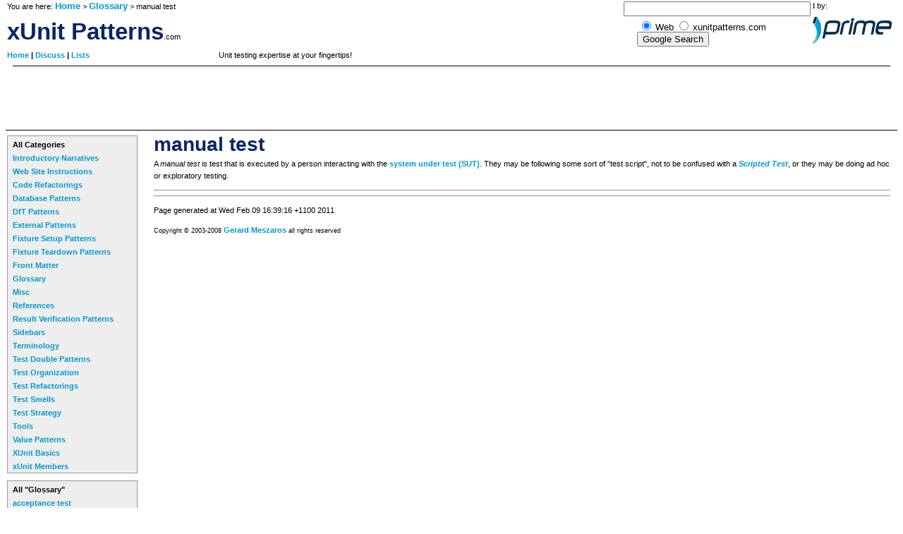

--- FILE ---
content_type: text/html
request_url: http://xunitpatterns.com/manual%20test.html
body_size: 3965
content:

			<!DOCTYPE html PUBLIC '-//W3C//DTD XHTML 1.0 Transitional//EN'
			'http://www.w3.org/TR/xhtml1/DTD/xhtml1-transitional.dtd"'>
		<html>
<head xmlns='http://www.w3.org/1999/xhtml'><title>manual test at XUnitPatterns.com </title>
<script src="http://www.google-analytics.com/urchin.js" type="text/javascript">
</script>
<script type="text/javascript">
_uacct = "UA-2890370-2";
urchinTracker();
</script>
		
</head><body>
<link href='style.css' rel='StyleSheet' type='text/css' />
<div id='topbar'>
<div id='breadcrumbs'>You are here: <a href='index.html' class='breadcrumbs'>Home</a> > <a href='Glossary.html' class='breadcrumbs'>Glossary</a> > manual test</div>
<div id='sitename'><span class='logo'>xUnit Patterns</span>.com</div>
<div id='sitehost'><span class='hosttext'>Hosted by:</span><a href='http://www.xprime.com.au'><img src='xprime Logo.gif' height='50' align='middle' width='150'></img></a></div>
<div id='tagline'>Unit testing expertise at your fingertips!</div>
			<!-- SiteSearch Google -->
			<form id="search" method="get" action="http://www.google.com/custom" target="google_window">
			<table border="0" bgcolor="#ffffff">
			<tr class="tight">
				<td class="tight" nowrap="nowrap" valign="top" align="left"></td>
				<td class="tight" nowrap="nowrap">
					<input type="hidden" name="domains" value="xunitpatterns.com"></input>
					<label for="sbi" style="display: none">Enter your search terms</label>
					<input type="text" name="q" size="31" maxlength="255" value="" id="sbi"></input>
				</td>
			</tr><tr>
				<td class="tight">&nbsp;</td>
				<td class="tight" nowrap="nowrap">
					<table>
						<tr>
							<td class="tight">
								<input type="radio" name="sitesearch" value="" checked id="ss1"></input>
								<label for="ss0" title="Search the Web"><font size="-1" color="#000000">Web</font></label>
							</td>
							<td class="tight">
								<input type="radio" name="sitesearch" value="xunitpatterns.com" id="ss0"></input>
								<label for="ss1" title="Search xunitpatterns.com"><font size="-1" color="#000000">xunitpatterns.com</font></label>
							</td>
						</tr>
					</table>
					<label for="sbb" style="display: none">Submit search form</label>
					<input type="submit" name="sa" value="Google Search" id="sbb"></input>
					<input type="hidden" name="client" value="pub-2548472458685803"></input>
					<input type="hidden" name="forid" value="1"></input>
					<input type="hidden" name="ie" value="ISO-8859-1"></input>
					<input type="hidden" name="oe" value="ISO-8859-1"></input>
					<input type="hidden" name="cof" value="GALT:#008000;GL:1;DIV:#336699;VLC:663399;AH:center;BGC:FFFFFF;LBGC:336699;ALC:0000FF;LC:0000FF;T:000000;GFNT:0000FF;GIMP:0000FF;FORID:1"></input>
					<input type="hidden" name="hl" value="en"></input>
				</td>
			</tr>
			</table>
			</form>
			<!-- SiteSearch Google -->
		
<div id='utilities'><a href='index.html'>Home</a><b> | </b><a href='http://groups.yahoo.com/group/xunitpatterns/post'>Discuss </a><b> | </b><a href='Cross References & Lists.html'>Lists</a></div></div>
			<div id='googleads'>			
			<script type="text/javascript"><!--
			google_ad_client = "pub-2548472458685803";
			//728x90, created 11/12/07
			google_ad_slot = "7681663526";
			google_ad_width = 728;
			google_ad_height = 90;
			//--></script>
			<script type="text/javascript"
			src="http://pagead2.googlesyndication.com/pagead/show_ads.js">
			</script>			
			</div>
		
<div id='content'>
<td colspan='3'>
<p>
</p><a name='manual test'></a>
<h1>manual test
</h1>
<p>A <i>manual test</i> is test that is executed by a person interacting with the <a href='SUT.html' class='GlossaryRef'>system under test (SUT)</a>. They 
		may be following some sort of "test script", not to be confused with a <a href='Scripted Test.html' class='PatternRef'>Scripted Test</a>, or they may be doing ad hoc or exploratory testing.
</p><hr/>
</td><hr/>
<p><xmall> Page generated at Wed Feb 09 16:39:16 +1100 2011</small>
</p>
<p><small> Copyright &copy; 2003-2008 <a href="mailto:testautomationpatterns_at_gerardmeszaros.com">Gerard Meszaros</a> all rights reserved</small>
</p></div>
<div id='sidebarleft'>
<div class='sidebarleft-block'>
<table>
<tr><td><b>All Categories</b></td>
</tr>
<tr>
<td><a href='Introductory Narratives.html'>Introductory Narratives</a>
</td>
</tr>
<tr>
<td><a href='Web Site Instructions.html'>Web Site Instructions</a>
</td>
</tr>
<tr>
<td><a href='Code Refactorings.html'>Code Refactorings</a>
</td>
</tr>
<tr>
<td><a href='Database Patterns.html'>Database Patterns</a>
</td>
</tr>
<tr>
<td><a href='DfT Patterns.html'>DfT Patterns</a>
</td>
</tr>
<tr>
<td><a href='External Patterns.html'>External Patterns</a>
</td>
</tr>
<tr>
<td><a href='Fixture Setup Patterns.html'>Fixture Setup Patterns</a>
</td>
</tr>
<tr>
<td><a href='Fixture Teardown Patterns.html'>Fixture Teardown Patterns</a>
</td>
</tr>
<tr>
<td><a href='Front Matter.html'>Front Matter</a>
</td>
</tr>
<tr>
<td><a href='Glossary.html'>Glossary</a>
</td>
</tr>
<tr>
<td><a href='Misc.html'>Misc</a>
</td>
</tr>
<tr>
<td><a href='References.html'>References</a>
</td>
</tr>
<tr>
<td><a href='Result Verification Patterns.html'>Result Verification Patterns</a>
</td>
</tr>
<tr>
<td><a href='Sidebars.html'>Sidebars</a>
</td>
</tr>
<tr>
<td><a href='Terminology.html'>Terminology</a>
</td>
</tr>
<tr>
<td><a href='Test Double Patterns.html'>Test Double Patterns</a>
</td>
</tr>
<tr>
<td><a href='Test Organization.html'>Test Organization</a>
</td>
</tr>
<tr>
<td><a href='Test Refactorings.html'>Test Refactorings</a>
</td>
</tr>
<tr>
<td><a href='Test Smells.html'>Test Smells</a>
</td>
</tr>
<tr>
<td><a href='Test Strategy.html'>Test Strategy</a>
</td>
</tr>
<tr>
<td><a href='Tools.html'>Tools</a>
</td>
</tr>
<tr>
<td><a href='Value Patterns.html'>Value Patterns</a>
</td>
</tr>
<tr>
<td><a href='XUnit Basics.html'>XUnit Basics</a>
</td>
</tr>
<tr>
<td><a href='xUnit Members.html'>xUnit Members</a>
</td>
</tr>
</table></div>
<div class='sidebarleft-block'>
<table>
<tr><td><b>All "Glossary"</b></td>
</tr>
<tr>
<td><a href='acceptance test.html'>acceptance test</a>
</td>
</tr>
<tr>
<td><a href='accessor.html'>accessor</a>
</td>
</tr>
<tr>
<td><a href='ACID.html'>ACID</a>
</td>
</tr>
<tr>
<td><a href='agile method.html'>agile method</a>
</td>
</tr>
<tr>
<td><a href='annotation.html'>annotation</a>
</td>
</tr>
<tr>
<td><a href='anonymous inner class.html'>anonymous inner class</a>
</td>
</tr>
<tr>
<td><a href='anti-pattern.html'>anti-pattern</a>
</td>
</tr>
<tr>
<td><a href='API.html'>API</a>
</td>
</tr>
<tr>
<td><a href='aspect-oriented programming.html'>aspect-oriented programming</a>
</td>
</tr>
<tr>
<td><a href='assertion.html'>assertion</a>
</td>
</tr>
<tr>
<td><a href='asynchronous test.html'>asynchronous test</a>
</td>
</tr>
<tr>
<td><a href='attribute.html'>attribute</a>
</td>
</tr>
<tr>
<td><a href='back door.html'>back door</a>
</td>
</tr>
<tr>
<td><a href='BDUF.html'>BDUF</a>
</td>
</tr>
<tr>
<td><a href='behavior smell.html'>behavior smell</a>
</td>
</tr>
<tr>
<td><a href='behavior-driven development.html'>behavior-driven development</a>
</td>
</tr>
<tr>
<td><a href='black box.html'>black box</a>
</td>
</tr>
<tr>
<td><a href='block closure.html'>block closure</a>
</td>
</tr>
<tr>
<td><a href='block.html'>block</a>
</td>
</tr>
<tr>
<td><a href='boundary value.html'>boundary value</a>
</td>
</tr>
<tr>
<td><a href='Built-in Self Test.html'>built-in self test</a>
</td>
</tr>
<tr>
<td><a href='business logic.html'>business logic</a>
</td>
</tr>
<tr>
<td><a href='class attribute.html'>class attribute</a>
</td>
</tr>
<tr>
<td><a href='class method.html'>class method</a>
</td>
</tr>
<tr>
<td><a href='class variable.html'>class variable</a>
</td>
</tr>
<tr>
<td><a href='closure.html'>closure</a>
</td>
</tr>
<tr>
<td><a href='code smell.html'>code smell</a>
</td>
</tr>
<tr>
<td><a href='component test.html'>component test</a>
</td>
</tr>
<tr>
<td><a href='component.html'>component</a>
</td>
</tr>
<tr>
<td><a href='constructor.html'>constructor</a>
</td>
</tr>
<tr>
<td><a href='continuous integration.html'>continuous integration</a>
</td>
</tr>
<tr>
<td><a href='control point.html'>control point</a>
</td>
</tr>
<tr>
<td><a href='customer test.html'>customer test</a>
</td>
</tr>
<tr>
<td><a href='data access layer.html'>data access layer</a>
</td>
</tr>
<tr>
<td><a href='DOC.html'>depended-on component (DOC)</a>
</td>
</tr>
<tr>
<td><a href='design for testability.html'>design for testability</a>
</td>
</tr>
<tr>
<td><a href='design pattern.html'>design pattern</a>
</td>
</tr>
<tr>
<td><a href='developer test.html'>developer test</a>
</td>
</tr>
<tr>
<td><a href='DFT.html'>DFT</a>
</td>
</tr>
<tr>
<td><a href='direct input.html'>direct input</a>
</td>
</tr>
<tr>
<td><a href='direct output.html'>direct output</a>
</td>
</tr>
<tr>
<td><a href='document-driven development.html'>document-driven development</a>
</td>
</tr>
<tr>
<td><a href='domain layer.html'>domain layer</a>
</td>
</tr>
<tr>
<td><a href='domain model - term.html'>domain model</a>
</td>
</tr>
<tr>
<td><a href='DTO.html'>DTO</a>
</td>
</tr>
<tr>
<td><a href='dynamic binding.html'>dynamic binding</a>
</td>
</tr>
<tr>
<td><a href='EDD.html'>EDD</a>
</td>
</tr>
<tr>
<td><a href='emergent design.html'>emergent design</a>
</td>
</tr>
<tr>
<td><a href='endoscopic testing.html'>endoscopic testing</a>
</td>
</tr>
<tr>
<td><a href='entity object.html'>entity object</a>
</td>
</tr>
<tr>
<td><a href='equivalence class.html'>equivalence class</a>
</td>
</tr>
<tr>
<td><a href='example-driven development.html'>example-driven development</a>
</td>
</tr>
<tr>
<td><a href='exercise SUT.html'>exercise SUT</a>
</td>
</tr>
<tr>
<td><a href='expectation.html'>expectation</a>
</td>
</tr>
<tr>
<td><a href='expected outcome.html'>expected outcome</a>
</td>
</tr>
<tr>
<td><a href='exploratory testing.html'>exploratory testing</a>
</td>
</tr>
<tr>
<td><a href='XP.html'>eXtreme Programming</a>
</td>
</tr>
<tr>
<td><a href='factory.html'>factory</a>
</td>
</tr>
<tr>
<td><a href='false negative.html'>false negative</a>
</td>
</tr>
<tr>
<td><a href='false positive.html'>false positive</a>
</td>
</tr>
<tr>
<td><a href='fault insertion test.html'>fault insertion test</a>
</td>
</tr>
<tr>
<td><a href='feature.html'>feature</a>
</td>
</tr>
<tr>
<td><a href='FIT test.html'>FIT test</a>
</td>
</tr>
<tr>
<td><a href='Fixture Holding Class Variable.html'>fixture holding class variable</a>
</td>
</tr>
<tr>
<td><a href='Fixture Holding Instance Variable.html'>fixture holding instance variable</a>
</td>
</tr>
<tr>
<td><a href='fixture holding local variable term.html'>fixture holding local variable</a>
</td>
</tr>
<tr>
<td><a href='fixture setup.html'>fixture setup</a>
</td>
</tr>
<tr>
<td><a href='fixture teardown.html'>fixture teardown</a>
</td>
</tr>
<tr>
<td><a href='test fixture - FIT.html'>fixture</a>
</td>
</tr>
<tr>
<td><a href='fixture.html'>fixture</a>
</td>
</tr>
<tr>
<td><a href='fluent interface.html'>fluent interface</a>
</td>
</tr>
<tr>
<td><a href='front door.html'>front door</a>
</td>
</tr>
<tr>
<td><a href='function pointer.html'>function pointer</a>
</td>
</tr>
<tr>
<td><a href='functional test - traditional.html'>functional test</a>
</td>
</tr>
<tr>
<td><a href='garbage collection.html'>garbage collection</a>
</td>
</tr>
<tr>
<td><a href='global variable.html'>global variable</a>
</td>
</tr>
<tr>
<td><a href='green bar.html'>green bar</a>
</td>
</tr>
<tr>
<td><a href='GUI.html'>GUI</a>
</td>
</tr>
<tr>
<td><a href='happy path.html'>happy path</a>
</td>
</tr>
<tr>
<td><a href='Hollywood Principle.html'>Hollywood Principle</a>
</td>
</tr>
<tr>
<td><a href='IDE.html'>IDE</a>
</td>
</tr>
<tr>
<td><a href='incremental delivery.html'>incremental delivery</a>
</td>
</tr>
<tr>
<td><a href='incremental development.html'>incremental development</a>
</td>
</tr>
<tr>
<td><a href='indirect input.html'>indirect input</a>
</td>
</tr>
<tr>
<td><a href='indirect output.html'>indirect output</a>
</td>
</tr>
<tr>
<td><a href='inner class.html'>inner class</a>
</td>
</tr>
<tr>
<td><a href='instance method.html'>instance method</a>
</td>
</tr>
<tr>
<td><a href='instance variable.html'>instance variable</a>
</td>
</tr>
<tr>
<td><a href='interaction point.html'>interaction point</a>
</td>
</tr>
<tr>
<td><a href='interface.html'>interface</a>
</td>
</tr>
<tr>
<td><a href='inversion of control.html'>inversion of control</a>
</td>
</tr>
<tr>
<td><a href='IOC.html'>IOC</a>
</td>
</tr>
<tr>
<td><a href='iterative development.html'>iterative development</a>
</td>
</tr>
<tr>
<td><a href='layer-crossing test.html'>layer-crossing test</a>
</td>
</tr>
<tr>
<td><a href='legacy software.html'>legacy software</a>
</td>
</tr>
<tr>
<td><a href='liveware.html'>liveware</a>
</td>
</tr>
<tr>
<td><a href='local variable.html'>local variable</a>
</td>
</tr>
<tr>
<td><a href='manual test.html'>manual test</a>
</td>
</tr>
<tr>
<td><a href='meta object.html'>meta object</a>
</td>
</tr>
<tr>
<td><a href='metatest.html'>metatest</a>
</td>
</tr>
<tr>
<td><a href='method attribute.html'>method attribute</a>
</td>
</tr>
<tr>
<td><a href='mixin.html'>mixin</a>
</td>
</tr>
<tr>
<td><a href='module.html'>module</a>
</td>
</tr>
<tr>
<td><a href='need-driven development.html'>need-driven development</a>
</td>
</tr>
<tr>
<td><a href='object-relational mapping.html'>object-relational mapping</a>
</td>
</tr>
<tr>
<td><a href='observation point.html'>observation point</a>
</td>
</tr>
<tr>
<td><a href='ORM.html'>ORM</a>
</td>
</tr>
<tr>
<td><a href='outgoing interface.html'>outgoing interface</a>
</td>
</tr>
<tr>
<td><a href='pattern language.html'>pattern language</a>
</td>
</tr>
<tr>
<td><a href='pattern.html'>pattern</a>
</td>
</tr>
<tr>
<td><a href='functional test - contrast.html'>per-functionality test</a>
</td>
</tr>
<tr>
<td><a href='polymorphism.html'>polymorphism</a>
</td>
</tr>
<tr>
<td><a href='presentation layer.html'>presentation layer</a>
</td>
</tr>
<tr>
<td><a href='presentation logic.html'>presentation logic</a>
</td>
</tr>
<tr>
<td><a href='procedure variable.html'>procedure variable</a>
</td>
</tr>
<tr>
<td><a href='production code.html'>production code</a>
</td>
</tr>
<tr>
<td><a href='production.html'>production</a>
</td>
</tr>
<tr>
<td><a href='programmer test.html'>programmer test</a>
</td>
</tr>
<tr>
<td><a href='project smell.html'>project smell</a>
</td>
</tr>
<tr>
<td><a href='pull.html'>pull</a>
</td>
</tr>
<tr>
<td><a href='red bar.html'>red bar</a>
</td>
</tr>
<tr>
<td><a href='refactoring.html'>refactoring</a>
</td>
</tr>
<tr>
<td><a href='reflection.html'>reflection</a>
</td>
</tr>
<tr>
<td><a href='regression test.html'>regression test</a>
</td>
</tr>
<tr>
<td><a href='result verification.html'>result verification</a>
</td>
</tr>
<tr>
<td><a href='retrospective.html'>retrospective</a>
</td>
</tr>
<tr>
<td><a href='root cause analysis.html'>root cause analysis</a>
</td>
</tr>
<tr>
<td><a href='round trip test.html'>round trip test</a>
</td>
</tr>
<tr>
<td><a href='service object.html'>service object</a>
</td>
</tr>
<tr>
<td><a href='setter.html'>setter</a>
</td>
</tr>
<tr>
<td><a href='smell.html'>smell</a>
</td>
</tr>
<tr>
<td><a href='spike.html'>spike</a>
</td>
</tr>
<tr>
<td><a href='stateless.html'>stateless</a>
</td>
</tr>
<tr>
<td><a href='static binding.html'>static binding</a>
</td>
</tr>
<tr>
<td><a href='static method.html'>static method</a>
</td>
</tr>
<tr>
<td><a href='static variable.html'>static variable</a>
</td>
</tr>
<tr>
<td><a href='STDD.html'>STDD</a>
</td>
</tr>
<tr>
<td><a href='story test.html'>story test</a>
</td>
</tr>
<tr>
<td><a href='story.html'>story</a>
</td>
</tr>
<tr>
<td><a href='storytest-driven development.html'>storytest-driven development</a>
</td>
</tr>
<tr>
<td><a href='STTCPW.html'>STTCPW</a>
</td>
</tr>
<tr>
<td><a href='substitutable dependency.html'>substitutable dependency</a>
</td>
</tr>
<tr>
<td><a href='SUT.html'>SUT</a>
</td>
</tr>
<tr>
<td><a href='synchronous test.html'>synchronous test</a>
</td>
</tr>
<tr>
<td><a href='task.html'>task</a>
</td>
</tr>
<tr>
<td><a href='TDD.html'>TDD</a>
</td>
</tr>
<tr>
<td><a href='test automater.html'>test automater</a>
</td>
</tr>
<tr>
<td><a href='test case.html'>test case</a>
</td>
</tr>
<tr>
<td><a href='test code.html'>test code</a>
</td>
</tr>
<tr>
<td><a href='test condition.html'>test condition</a>
</td>
</tr>
<tr>
<td><a href='test context.html'>test context</a>
</td>
</tr>
<tr>
<td><a href='test database (term).html'>test database</a>
</td>
</tr>
<tr>
<td><a href='test debt.html'>test debt</a>
</td>
</tr>
<tr>
<td><a href='test driver.html'>test driver</a>
</td>
</tr>
<tr>
<td><a href='test driving.html'>test driving</a>
</td>
</tr>
<tr>
<td><a href='test error.html'>test error</a>
</td>
</tr>
<tr>
<td><a href='test failure.html'>test failure</a>
</td>
</tr>
<tr>
<td><a href='test fixture - ambiguous.html'>test fixture</a>
</td>
</tr>
<tr>
<td><a href='test fixture - NUnit.html'>test fixture</a>
</td>
</tr>
<tr>
<td><a href='test fixture - xUnit.html'>test fixture</a>
</td>
</tr>
<tr>
<td><a href='test maintainer.html'>test maintainer</a>
</td>
</tr>
<tr>
<td><a href='test package.html'>test package</a>
</td>
</tr>
<tr>
<td><a href='test reader.html'>test reader</a>
</td>
</tr>
<tr>
<td><a href='test result.html'>test result</a>
</td>
</tr>
<tr>
<td><a href='test run.html'>test run</a>
</td>
</tr>
<tr>
<td><a href='test smell.html'>test smell</a>
</td>
</tr>
<tr>
<td><a href='test stripper.html'>test stripper</a>
</td>
</tr>
<tr>
<td><a href='test success.html'>test success</a>
</td>
</tr>
<tr>
<td><a href='test suite.html'>test suite</a>
</td>
</tr>
<tr>
<td><a href='test-driven bug fixing.html'>test-driven bug fixing</a>
</td>
</tr>
<tr>
<td><a href='test-driven development.html'>test-driven development</a>
</td>
</tr>
<tr>
<td><a href='test first development.html'>test-first development</a>
</td>
</tr>
<tr>
<td><a href='test last development.html'>test-last development</a>
</td>
</tr>
<tr>
<td><a href='test-specific equality.html'>test-specific equality</a>
</td>
</tr>
<tr>
<td><a href='test.html'>test</a>
</td>
</tr>
<tr>
<td><a href='UML.html'>UML</a>
</td>
</tr>
<tr>
<td><a href='unit test.html'>unit test</a>
</td>
</tr>
<tr>
<td><a href='use case.html'>use case</a>
</td>
</tr>
<tr>
<td><a href='user acceptance test.html'>user acceptance test</a>
</td>
</tr>
<tr>
<td><a href='user story.html'>user story</a>
</td>
</tr>
<tr>
<td><a href='verify outcome.html'>verify outcome</a>
</td>
</tr>
</table></div></div></body></html>

--- FILE ---
content_type: text/html; charset=utf-8
request_url: https://www.google.com/recaptcha/api2/aframe
body_size: 265
content:
<!DOCTYPE HTML><html><head><meta http-equiv="content-type" content="text/html; charset=UTF-8"></head><body><script nonce="An2kYr-nVJon_up0aoXUOw">/** Anti-fraud and anti-abuse applications only. See google.com/recaptcha */ try{var clients={'sodar':'https://pagead2.googlesyndication.com/pagead/sodar?'};window.addEventListener("message",function(a){try{if(a.source===window.parent){var b=JSON.parse(a.data);var c=clients[b['id']];if(c){var d=document.createElement('img');d.src=c+b['params']+'&rc='+(localStorage.getItem("rc::a")?sessionStorage.getItem("rc::b"):"");window.document.body.appendChild(d);sessionStorage.setItem("rc::e",parseInt(sessionStorage.getItem("rc::e")||0)+1);localStorage.setItem("rc::h",'1769004658719');}}}catch(b){}});window.parent.postMessage("_grecaptcha_ready", "*");}catch(b){}</script></body></html>

--- FILE ---
content_type: text/css
request_url: http://xunitpatterns.com/style.css
body_size: 1921
content:
/* CSS Refressher: 
	.abc is used whenever class='abc' ; used to provide multi formats for same element via diff class
	#abc is used whenever id='abc'    ; used to apply same format to multi elements with same id
*/

/* Headings */
		
h1,h2,h3,h4 {
	margin:0px 0px 0px 0px;
	margin-top:10px ;
	padding:0px;
	font-weight:900;
	color:#08246b;
	background-color:#fff;
	}
h1 { font-size:28px ; margin-bottom:10px }
h2 { font-size:18px }
h3 { font-size:15px }
h4 { font-size:12px }
	
/* Links */

a {	font-size:11px;
	text-decoration:none;
	font-weight:600;
	font-family:verdana, arial, helvetica, sans-serif;
	color:#09c;
   }
	
a:link 		{color:#09c;}
a:visited 	{color:#05c;}
a:hover 	{background-color:#eee;}
a.lms 		{color:#bbbbbb}    	/* lms = Link Menu Selected */
a.lcl 		{					/* lcl = Link Last Comments */
	font-size:11px;
	font-weight:100;
}

/* Crossref page numbers */
.first-file-ref 	{ font-style: italic}
.first-var-ref 		{  font-style: italic}
.first-var-and-file-ref { font-style: italic}

/* Various link-replacement span styles */
.PatternRef  {color:#09c;font-style: italic} 
.ExternalPatternRef {color:#09c;font-style: italic} 
.VariationRef {color:#09c;font-style: italic} 
.ChapterRef {color:#09c;font-style: italic} 
.SmellRef {color:#05c;font-style: italic} 
.NarrativesRef {color:#09c;font-style: italic} 
.Ref {color:#09c;font-style: italic} 
.CategoryRef {color:#09c;font-style: italic} 
.TocCellRef {color:#09c;}.
.AbstractCellRef {color:#09c;font-style: italic}
.emphasis {	font-weight: 700  /* bold */
				}

body, p {
	top-margin: 4pt;
	bottom-margin: 4pt;
	line-height: 100%;
}

body, p, td {
	font:11px/17px verdana, arial, helvetica, sans-serif;
	}

/* Make wrapped lines in the left boxes more obvious: */
td {padding-top: .15cm; padding-left: .5cm; text-indent: -.5cm;}
td {top-margin: 4pt; line-height: 100%}

/* To make google search more compact */
.tight {top-margin: 0pt;
	padding-top: .0cm;
	padding-bottom: .0cm;
	line-height: 80%;
}

/* Some special paragraph class formatting formatting */
	
.error {
	color:#ff0000;
}

.footnote { 
	font-size: x-small;
	font-weight:400;
	font-family:verdana, arial, helvetica, sans-serif;
	color:#09c;
}
.instruction_to_editor {
	color: red; 
	font-size: large;}

.todo {
	color: red; 
	font-size: large;
}
.note { 
	font-size: x-small;
	font-weight:400;
	font-family:verdana, arial, helvetica, sans-serif;
	color:#09c;
	padding-left: 1.0cm;
}

.figure-caption {
	font-size: x-small;
	font-style: italic;
	color:#09c;
	padding-left: 1.0cm; 
	text-indent: 1.0cm;
}
.figure-details {
	font-size: x-small;
	color:#09c;
	padding-left: 1.0cm; 
	text-indent: 1.0cm;
}

.variations { 
/* to hide the div:
	visibility:hidden;
	height:0px;
*/
	font-size: 60%;
	font-weight:200;
	font-family:verdana, arial, helvetica, sans-serif;
	color:#09c;
	background-color:#eee;
}

.double-spaced { line-height: 150%}

.problem-statement {
	font-style: italic
}

.summary-statement {
	font-weight: 700  /* bold */
}


.code {
	font-family: courier
}

.codeblock {
	background-color:#eee;
	font-family: courier
}

.logo { font-size: 300%;
	padding:0px;
	font-weight:900;
	color:#08246b;
	background-color:#fff;
line-height:30px;
	font:verdana, arial, helvetica, sans-serif;}
	
.quote {
	background-color:#eee;
 	padding-left: 20px;
	font-style: italic;
}

.hosttext {
	align:middle
	}


/* No borders around images */
img { 
	border: none;
}

/* Positioning and formatting of the various boxes and running headings/footings */
/* First, the page header: */
	/* for <div id="breadcrumbs"/>  */
#breadcrumbs {
	position: absolute;
	left:10px;
	top:0px;
	width:500px;
	height:20px;
	}
a.breadcrumbs  		{		/* for links with class='breadcrumbs' */
	font-size: small;  /* adjust link size to match rest of breadcrumb text */
} 
	
	/* for <div id="sitehost"/>  */
#sitehost {
	position: absolute;
	right:10px;
	top:0px;
	width:150px;
	height:80px;
	}	
	
	/* for <div id="sitename"/>  */
#sitename {
	position: absolute;
	left:10px;
	top:30px;
	width:330px;
	height:30px;
	}		
	
	/* for <div id="tagline"/>  */
#tagline {
	position: absolute;
	left:310px;
	top:70px;
	width:330px;
	height:15px;
	}	

	
	/* for <form id="search"/>  */
#search {
	position: absolute;
	right:200px;
	top:0px;
	width:220px;
	height:80px;
	}

	/* for <div id="utilities"/>  */
#utilities {
	position: absolute;
	left:10px;
	top:70px;
	width:330px;
	height:15px;
	}	

/* Next, the sidebar and the content: */
	/* for <div id='topbar'>: */

#topbar {
	margin:10px 10px 0px 10px;
	background-color:#fff;
	height:82px;
	border-top:0px solid #000;
	border-right:0px solid #000;
	border-left:0px solid #000;
	border-bottom:1px solid #000;
	overflow:hidden;
	voice-family: "\"}\"";
	voice-family: inherit;
	height:83px;
	}
		
	/* for <div id='googleads'>: */

#googleads {
	height: 90px;
	border-bottom:1px solid #000;
	}

	/* for <div id='sidebarleft'>: */
#sidebarleft {
	position: absolute;
	left:10px;
	top:192px;   /* 102 plus 90 for GoogleAds bar right below topbar */
	width:200px;
	background-color:#fff;
	overflow:hidden;
	}
	
	/* for <div class='sidebarleft-block'> nested inside <div id='sidebarleft'>: */
.sidebarleft-block {
	margin:0px 0px 10px 0px;
	padding:0px; ; padding-left: 5px;
	border:1px solid #999;
	background-color:#eee;
	overflow:hidden;
	/**/
	voice-family: "\"}\"";
	voice-family: inherit;
	width:178px;
	line-height: 70%
	}


#content {
	background-color:#fff;
	margin-top: 10px;
	margin-left: 210px;
	margin-right: 10px;
	/**/
	}
	
	
	
/* Obsolete left block positioning classes 	
	
html>body #topbar {
	height:80px;
	}
	
html>body .sidebarleft-block {
	width:178px;
	}
*/



/* Obsolete right block positioning classes 

#contentnorightsidebar {
	background-color:#fff;
	margin-top: 10px;
	margin-left: 175px;
	margin-right: 10px;
	}

#ZZZsidebarright {
	position: absolute;
	right:10px;
	top:102px;
	width:175px;
	padding:10px;
	border:1px solid #999;
	background-color:#eee;
	overflow:hidden;
	voice-family: "\"}\"";
	voice-family: inherit;
	width:153px;
	}
html>body #ZZZsidebarright {
	width:153px;
	}

#sidebarright {
	position: absolute;
	right:10px;
	top:102px;
	width:175px;
	background-color:#fff;
	overflow:hidden;
	}

.sidebarright-block {
	margin:0px 0px 10px 0px;
	width:175px;
	padding:10px;
	border:1px solid #999;
	background-color:#eee;
	overflow:hidden;
	voice-family: "\"}\"";
	voice-family: inherit;
	width:153px;
	}
html>body .sidebarright-block {
	width:153px;
	}
	
	*/




	